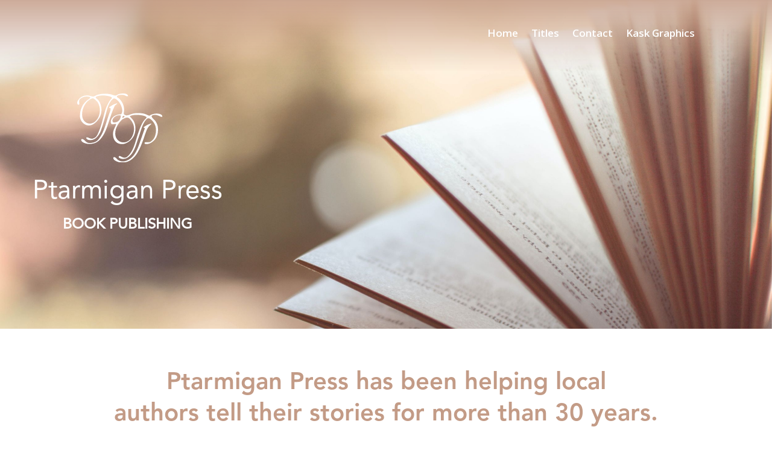

--- FILE ---
content_type: text/html; charset=utf-8
request_url: https://www.google.com/recaptcha/api2/anchor?ar=1&k=6Lc0NbIiAAAAAOs7XLG1mXc5HNPumx2ey2pfEm-O&co=aHR0cHM6Ly9wdGFybWlnYW5wcmVzcy5jb206NDQz&hl=en&v=PoyoqOPhxBO7pBk68S4YbpHZ&size=invisible&anchor-ms=20000&execute-ms=30000&cb=u1o6ycvk5ieu
body_size: 48557
content:
<!DOCTYPE HTML><html dir="ltr" lang="en"><head><meta http-equiv="Content-Type" content="text/html; charset=UTF-8">
<meta http-equiv="X-UA-Compatible" content="IE=edge">
<title>reCAPTCHA</title>
<style type="text/css">
/* cyrillic-ext */
@font-face {
  font-family: 'Roboto';
  font-style: normal;
  font-weight: 400;
  font-stretch: 100%;
  src: url(//fonts.gstatic.com/s/roboto/v48/KFO7CnqEu92Fr1ME7kSn66aGLdTylUAMa3GUBHMdazTgWw.woff2) format('woff2');
  unicode-range: U+0460-052F, U+1C80-1C8A, U+20B4, U+2DE0-2DFF, U+A640-A69F, U+FE2E-FE2F;
}
/* cyrillic */
@font-face {
  font-family: 'Roboto';
  font-style: normal;
  font-weight: 400;
  font-stretch: 100%;
  src: url(//fonts.gstatic.com/s/roboto/v48/KFO7CnqEu92Fr1ME7kSn66aGLdTylUAMa3iUBHMdazTgWw.woff2) format('woff2');
  unicode-range: U+0301, U+0400-045F, U+0490-0491, U+04B0-04B1, U+2116;
}
/* greek-ext */
@font-face {
  font-family: 'Roboto';
  font-style: normal;
  font-weight: 400;
  font-stretch: 100%;
  src: url(//fonts.gstatic.com/s/roboto/v48/KFO7CnqEu92Fr1ME7kSn66aGLdTylUAMa3CUBHMdazTgWw.woff2) format('woff2');
  unicode-range: U+1F00-1FFF;
}
/* greek */
@font-face {
  font-family: 'Roboto';
  font-style: normal;
  font-weight: 400;
  font-stretch: 100%;
  src: url(//fonts.gstatic.com/s/roboto/v48/KFO7CnqEu92Fr1ME7kSn66aGLdTylUAMa3-UBHMdazTgWw.woff2) format('woff2');
  unicode-range: U+0370-0377, U+037A-037F, U+0384-038A, U+038C, U+038E-03A1, U+03A3-03FF;
}
/* math */
@font-face {
  font-family: 'Roboto';
  font-style: normal;
  font-weight: 400;
  font-stretch: 100%;
  src: url(//fonts.gstatic.com/s/roboto/v48/KFO7CnqEu92Fr1ME7kSn66aGLdTylUAMawCUBHMdazTgWw.woff2) format('woff2');
  unicode-range: U+0302-0303, U+0305, U+0307-0308, U+0310, U+0312, U+0315, U+031A, U+0326-0327, U+032C, U+032F-0330, U+0332-0333, U+0338, U+033A, U+0346, U+034D, U+0391-03A1, U+03A3-03A9, U+03B1-03C9, U+03D1, U+03D5-03D6, U+03F0-03F1, U+03F4-03F5, U+2016-2017, U+2034-2038, U+203C, U+2040, U+2043, U+2047, U+2050, U+2057, U+205F, U+2070-2071, U+2074-208E, U+2090-209C, U+20D0-20DC, U+20E1, U+20E5-20EF, U+2100-2112, U+2114-2115, U+2117-2121, U+2123-214F, U+2190, U+2192, U+2194-21AE, U+21B0-21E5, U+21F1-21F2, U+21F4-2211, U+2213-2214, U+2216-22FF, U+2308-230B, U+2310, U+2319, U+231C-2321, U+2336-237A, U+237C, U+2395, U+239B-23B7, U+23D0, U+23DC-23E1, U+2474-2475, U+25AF, U+25B3, U+25B7, U+25BD, U+25C1, U+25CA, U+25CC, U+25FB, U+266D-266F, U+27C0-27FF, U+2900-2AFF, U+2B0E-2B11, U+2B30-2B4C, U+2BFE, U+3030, U+FF5B, U+FF5D, U+1D400-1D7FF, U+1EE00-1EEFF;
}
/* symbols */
@font-face {
  font-family: 'Roboto';
  font-style: normal;
  font-weight: 400;
  font-stretch: 100%;
  src: url(//fonts.gstatic.com/s/roboto/v48/KFO7CnqEu92Fr1ME7kSn66aGLdTylUAMaxKUBHMdazTgWw.woff2) format('woff2');
  unicode-range: U+0001-000C, U+000E-001F, U+007F-009F, U+20DD-20E0, U+20E2-20E4, U+2150-218F, U+2190, U+2192, U+2194-2199, U+21AF, U+21E6-21F0, U+21F3, U+2218-2219, U+2299, U+22C4-22C6, U+2300-243F, U+2440-244A, U+2460-24FF, U+25A0-27BF, U+2800-28FF, U+2921-2922, U+2981, U+29BF, U+29EB, U+2B00-2BFF, U+4DC0-4DFF, U+FFF9-FFFB, U+10140-1018E, U+10190-1019C, U+101A0, U+101D0-101FD, U+102E0-102FB, U+10E60-10E7E, U+1D2C0-1D2D3, U+1D2E0-1D37F, U+1F000-1F0FF, U+1F100-1F1AD, U+1F1E6-1F1FF, U+1F30D-1F30F, U+1F315, U+1F31C, U+1F31E, U+1F320-1F32C, U+1F336, U+1F378, U+1F37D, U+1F382, U+1F393-1F39F, U+1F3A7-1F3A8, U+1F3AC-1F3AF, U+1F3C2, U+1F3C4-1F3C6, U+1F3CA-1F3CE, U+1F3D4-1F3E0, U+1F3ED, U+1F3F1-1F3F3, U+1F3F5-1F3F7, U+1F408, U+1F415, U+1F41F, U+1F426, U+1F43F, U+1F441-1F442, U+1F444, U+1F446-1F449, U+1F44C-1F44E, U+1F453, U+1F46A, U+1F47D, U+1F4A3, U+1F4B0, U+1F4B3, U+1F4B9, U+1F4BB, U+1F4BF, U+1F4C8-1F4CB, U+1F4D6, U+1F4DA, U+1F4DF, U+1F4E3-1F4E6, U+1F4EA-1F4ED, U+1F4F7, U+1F4F9-1F4FB, U+1F4FD-1F4FE, U+1F503, U+1F507-1F50B, U+1F50D, U+1F512-1F513, U+1F53E-1F54A, U+1F54F-1F5FA, U+1F610, U+1F650-1F67F, U+1F687, U+1F68D, U+1F691, U+1F694, U+1F698, U+1F6AD, U+1F6B2, U+1F6B9-1F6BA, U+1F6BC, U+1F6C6-1F6CF, U+1F6D3-1F6D7, U+1F6E0-1F6EA, U+1F6F0-1F6F3, U+1F6F7-1F6FC, U+1F700-1F7FF, U+1F800-1F80B, U+1F810-1F847, U+1F850-1F859, U+1F860-1F887, U+1F890-1F8AD, U+1F8B0-1F8BB, U+1F8C0-1F8C1, U+1F900-1F90B, U+1F93B, U+1F946, U+1F984, U+1F996, U+1F9E9, U+1FA00-1FA6F, U+1FA70-1FA7C, U+1FA80-1FA89, U+1FA8F-1FAC6, U+1FACE-1FADC, U+1FADF-1FAE9, U+1FAF0-1FAF8, U+1FB00-1FBFF;
}
/* vietnamese */
@font-face {
  font-family: 'Roboto';
  font-style: normal;
  font-weight: 400;
  font-stretch: 100%;
  src: url(//fonts.gstatic.com/s/roboto/v48/KFO7CnqEu92Fr1ME7kSn66aGLdTylUAMa3OUBHMdazTgWw.woff2) format('woff2');
  unicode-range: U+0102-0103, U+0110-0111, U+0128-0129, U+0168-0169, U+01A0-01A1, U+01AF-01B0, U+0300-0301, U+0303-0304, U+0308-0309, U+0323, U+0329, U+1EA0-1EF9, U+20AB;
}
/* latin-ext */
@font-face {
  font-family: 'Roboto';
  font-style: normal;
  font-weight: 400;
  font-stretch: 100%;
  src: url(//fonts.gstatic.com/s/roboto/v48/KFO7CnqEu92Fr1ME7kSn66aGLdTylUAMa3KUBHMdazTgWw.woff2) format('woff2');
  unicode-range: U+0100-02BA, U+02BD-02C5, U+02C7-02CC, U+02CE-02D7, U+02DD-02FF, U+0304, U+0308, U+0329, U+1D00-1DBF, U+1E00-1E9F, U+1EF2-1EFF, U+2020, U+20A0-20AB, U+20AD-20C0, U+2113, U+2C60-2C7F, U+A720-A7FF;
}
/* latin */
@font-face {
  font-family: 'Roboto';
  font-style: normal;
  font-weight: 400;
  font-stretch: 100%;
  src: url(//fonts.gstatic.com/s/roboto/v48/KFO7CnqEu92Fr1ME7kSn66aGLdTylUAMa3yUBHMdazQ.woff2) format('woff2');
  unicode-range: U+0000-00FF, U+0131, U+0152-0153, U+02BB-02BC, U+02C6, U+02DA, U+02DC, U+0304, U+0308, U+0329, U+2000-206F, U+20AC, U+2122, U+2191, U+2193, U+2212, U+2215, U+FEFF, U+FFFD;
}
/* cyrillic-ext */
@font-face {
  font-family: 'Roboto';
  font-style: normal;
  font-weight: 500;
  font-stretch: 100%;
  src: url(//fonts.gstatic.com/s/roboto/v48/KFO7CnqEu92Fr1ME7kSn66aGLdTylUAMa3GUBHMdazTgWw.woff2) format('woff2');
  unicode-range: U+0460-052F, U+1C80-1C8A, U+20B4, U+2DE0-2DFF, U+A640-A69F, U+FE2E-FE2F;
}
/* cyrillic */
@font-face {
  font-family: 'Roboto';
  font-style: normal;
  font-weight: 500;
  font-stretch: 100%;
  src: url(//fonts.gstatic.com/s/roboto/v48/KFO7CnqEu92Fr1ME7kSn66aGLdTylUAMa3iUBHMdazTgWw.woff2) format('woff2');
  unicode-range: U+0301, U+0400-045F, U+0490-0491, U+04B0-04B1, U+2116;
}
/* greek-ext */
@font-face {
  font-family: 'Roboto';
  font-style: normal;
  font-weight: 500;
  font-stretch: 100%;
  src: url(//fonts.gstatic.com/s/roboto/v48/KFO7CnqEu92Fr1ME7kSn66aGLdTylUAMa3CUBHMdazTgWw.woff2) format('woff2');
  unicode-range: U+1F00-1FFF;
}
/* greek */
@font-face {
  font-family: 'Roboto';
  font-style: normal;
  font-weight: 500;
  font-stretch: 100%;
  src: url(//fonts.gstatic.com/s/roboto/v48/KFO7CnqEu92Fr1ME7kSn66aGLdTylUAMa3-UBHMdazTgWw.woff2) format('woff2');
  unicode-range: U+0370-0377, U+037A-037F, U+0384-038A, U+038C, U+038E-03A1, U+03A3-03FF;
}
/* math */
@font-face {
  font-family: 'Roboto';
  font-style: normal;
  font-weight: 500;
  font-stretch: 100%;
  src: url(//fonts.gstatic.com/s/roboto/v48/KFO7CnqEu92Fr1ME7kSn66aGLdTylUAMawCUBHMdazTgWw.woff2) format('woff2');
  unicode-range: U+0302-0303, U+0305, U+0307-0308, U+0310, U+0312, U+0315, U+031A, U+0326-0327, U+032C, U+032F-0330, U+0332-0333, U+0338, U+033A, U+0346, U+034D, U+0391-03A1, U+03A3-03A9, U+03B1-03C9, U+03D1, U+03D5-03D6, U+03F0-03F1, U+03F4-03F5, U+2016-2017, U+2034-2038, U+203C, U+2040, U+2043, U+2047, U+2050, U+2057, U+205F, U+2070-2071, U+2074-208E, U+2090-209C, U+20D0-20DC, U+20E1, U+20E5-20EF, U+2100-2112, U+2114-2115, U+2117-2121, U+2123-214F, U+2190, U+2192, U+2194-21AE, U+21B0-21E5, U+21F1-21F2, U+21F4-2211, U+2213-2214, U+2216-22FF, U+2308-230B, U+2310, U+2319, U+231C-2321, U+2336-237A, U+237C, U+2395, U+239B-23B7, U+23D0, U+23DC-23E1, U+2474-2475, U+25AF, U+25B3, U+25B7, U+25BD, U+25C1, U+25CA, U+25CC, U+25FB, U+266D-266F, U+27C0-27FF, U+2900-2AFF, U+2B0E-2B11, U+2B30-2B4C, U+2BFE, U+3030, U+FF5B, U+FF5D, U+1D400-1D7FF, U+1EE00-1EEFF;
}
/* symbols */
@font-face {
  font-family: 'Roboto';
  font-style: normal;
  font-weight: 500;
  font-stretch: 100%;
  src: url(//fonts.gstatic.com/s/roboto/v48/KFO7CnqEu92Fr1ME7kSn66aGLdTylUAMaxKUBHMdazTgWw.woff2) format('woff2');
  unicode-range: U+0001-000C, U+000E-001F, U+007F-009F, U+20DD-20E0, U+20E2-20E4, U+2150-218F, U+2190, U+2192, U+2194-2199, U+21AF, U+21E6-21F0, U+21F3, U+2218-2219, U+2299, U+22C4-22C6, U+2300-243F, U+2440-244A, U+2460-24FF, U+25A0-27BF, U+2800-28FF, U+2921-2922, U+2981, U+29BF, U+29EB, U+2B00-2BFF, U+4DC0-4DFF, U+FFF9-FFFB, U+10140-1018E, U+10190-1019C, U+101A0, U+101D0-101FD, U+102E0-102FB, U+10E60-10E7E, U+1D2C0-1D2D3, U+1D2E0-1D37F, U+1F000-1F0FF, U+1F100-1F1AD, U+1F1E6-1F1FF, U+1F30D-1F30F, U+1F315, U+1F31C, U+1F31E, U+1F320-1F32C, U+1F336, U+1F378, U+1F37D, U+1F382, U+1F393-1F39F, U+1F3A7-1F3A8, U+1F3AC-1F3AF, U+1F3C2, U+1F3C4-1F3C6, U+1F3CA-1F3CE, U+1F3D4-1F3E0, U+1F3ED, U+1F3F1-1F3F3, U+1F3F5-1F3F7, U+1F408, U+1F415, U+1F41F, U+1F426, U+1F43F, U+1F441-1F442, U+1F444, U+1F446-1F449, U+1F44C-1F44E, U+1F453, U+1F46A, U+1F47D, U+1F4A3, U+1F4B0, U+1F4B3, U+1F4B9, U+1F4BB, U+1F4BF, U+1F4C8-1F4CB, U+1F4D6, U+1F4DA, U+1F4DF, U+1F4E3-1F4E6, U+1F4EA-1F4ED, U+1F4F7, U+1F4F9-1F4FB, U+1F4FD-1F4FE, U+1F503, U+1F507-1F50B, U+1F50D, U+1F512-1F513, U+1F53E-1F54A, U+1F54F-1F5FA, U+1F610, U+1F650-1F67F, U+1F687, U+1F68D, U+1F691, U+1F694, U+1F698, U+1F6AD, U+1F6B2, U+1F6B9-1F6BA, U+1F6BC, U+1F6C6-1F6CF, U+1F6D3-1F6D7, U+1F6E0-1F6EA, U+1F6F0-1F6F3, U+1F6F7-1F6FC, U+1F700-1F7FF, U+1F800-1F80B, U+1F810-1F847, U+1F850-1F859, U+1F860-1F887, U+1F890-1F8AD, U+1F8B0-1F8BB, U+1F8C0-1F8C1, U+1F900-1F90B, U+1F93B, U+1F946, U+1F984, U+1F996, U+1F9E9, U+1FA00-1FA6F, U+1FA70-1FA7C, U+1FA80-1FA89, U+1FA8F-1FAC6, U+1FACE-1FADC, U+1FADF-1FAE9, U+1FAF0-1FAF8, U+1FB00-1FBFF;
}
/* vietnamese */
@font-face {
  font-family: 'Roboto';
  font-style: normal;
  font-weight: 500;
  font-stretch: 100%;
  src: url(//fonts.gstatic.com/s/roboto/v48/KFO7CnqEu92Fr1ME7kSn66aGLdTylUAMa3OUBHMdazTgWw.woff2) format('woff2');
  unicode-range: U+0102-0103, U+0110-0111, U+0128-0129, U+0168-0169, U+01A0-01A1, U+01AF-01B0, U+0300-0301, U+0303-0304, U+0308-0309, U+0323, U+0329, U+1EA0-1EF9, U+20AB;
}
/* latin-ext */
@font-face {
  font-family: 'Roboto';
  font-style: normal;
  font-weight: 500;
  font-stretch: 100%;
  src: url(//fonts.gstatic.com/s/roboto/v48/KFO7CnqEu92Fr1ME7kSn66aGLdTylUAMa3KUBHMdazTgWw.woff2) format('woff2');
  unicode-range: U+0100-02BA, U+02BD-02C5, U+02C7-02CC, U+02CE-02D7, U+02DD-02FF, U+0304, U+0308, U+0329, U+1D00-1DBF, U+1E00-1E9F, U+1EF2-1EFF, U+2020, U+20A0-20AB, U+20AD-20C0, U+2113, U+2C60-2C7F, U+A720-A7FF;
}
/* latin */
@font-face {
  font-family: 'Roboto';
  font-style: normal;
  font-weight: 500;
  font-stretch: 100%;
  src: url(//fonts.gstatic.com/s/roboto/v48/KFO7CnqEu92Fr1ME7kSn66aGLdTylUAMa3yUBHMdazQ.woff2) format('woff2');
  unicode-range: U+0000-00FF, U+0131, U+0152-0153, U+02BB-02BC, U+02C6, U+02DA, U+02DC, U+0304, U+0308, U+0329, U+2000-206F, U+20AC, U+2122, U+2191, U+2193, U+2212, U+2215, U+FEFF, U+FFFD;
}
/* cyrillic-ext */
@font-face {
  font-family: 'Roboto';
  font-style: normal;
  font-weight: 900;
  font-stretch: 100%;
  src: url(//fonts.gstatic.com/s/roboto/v48/KFO7CnqEu92Fr1ME7kSn66aGLdTylUAMa3GUBHMdazTgWw.woff2) format('woff2');
  unicode-range: U+0460-052F, U+1C80-1C8A, U+20B4, U+2DE0-2DFF, U+A640-A69F, U+FE2E-FE2F;
}
/* cyrillic */
@font-face {
  font-family: 'Roboto';
  font-style: normal;
  font-weight: 900;
  font-stretch: 100%;
  src: url(//fonts.gstatic.com/s/roboto/v48/KFO7CnqEu92Fr1ME7kSn66aGLdTylUAMa3iUBHMdazTgWw.woff2) format('woff2');
  unicode-range: U+0301, U+0400-045F, U+0490-0491, U+04B0-04B1, U+2116;
}
/* greek-ext */
@font-face {
  font-family: 'Roboto';
  font-style: normal;
  font-weight: 900;
  font-stretch: 100%;
  src: url(//fonts.gstatic.com/s/roboto/v48/KFO7CnqEu92Fr1ME7kSn66aGLdTylUAMa3CUBHMdazTgWw.woff2) format('woff2');
  unicode-range: U+1F00-1FFF;
}
/* greek */
@font-face {
  font-family: 'Roboto';
  font-style: normal;
  font-weight: 900;
  font-stretch: 100%;
  src: url(//fonts.gstatic.com/s/roboto/v48/KFO7CnqEu92Fr1ME7kSn66aGLdTylUAMa3-UBHMdazTgWw.woff2) format('woff2');
  unicode-range: U+0370-0377, U+037A-037F, U+0384-038A, U+038C, U+038E-03A1, U+03A3-03FF;
}
/* math */
@font-face {
  font-family: 'Roboto';
  font-style: normal;
  font-weight: 900;
  font-stretch: 100%;
  src: url(//fonts.gstatic.com/s/roboto/v48/KFO7CnqEu92Fr1ME7kSn66aGLdTylUAMawCUBHMdazTgWw.woff2) format('woff2');
  unicode-range: U+0302-0303, U+0305, U+0307-0308, U+0310, U+0312, U+0315, U+031A, U+0326-0327, U+032C, U+032F-0330, U+0332-0333, U+0338, U+033A, U+0346, U+034D, U+0391-03A1, U+03A3-03A9, U+03B1-03C9, U+03D1, U+03D5-03D6, U+03F0-03F1, U+03F4-03F5, U+2016-2017, U+2034-2038, U+203C, U+2040, U+2043, U+2047, U+2050, U+2057, U+205F, U+2070-2071, U+2074-208E, U+2090-209C, U+20D0-20DC, U+20E1, U+20E5-20EF, U+2100-2112, U+2114-2115, U+2117-2121, U+2123-214F, U+2190, U+2192, U+2194-21AE, U+21B0-21E5, U+21F1-21F2, U+21F4-2211, U+2213-2214, U+2216-22FF, U+2308-230B, U+2310, U+2319, U+231C-2321, U+2336-237A, U+237C, U+2395, U+239B-23B7, U+23D0, U+23DC-23E1, U+2474-2475, U+25AF, U+25B3, U+25B7, U+25BD, U+25C1, U+25CA, U+25CC, U+25FB, U+266D-266F, U+27C0-27FF, U+2900-2AFF, U+2B0E-2B11, U+2B30-2B4C, U+2BFE, U+3030, U+FF5B, U+FF5D, U+1D400-1D7FF, U+1EE00-1EEFF;
}
/* symbols */
@font-face {
  font-family: 'Roboto';
  font-style: normal;
  font-weight: 900;
  font-stretch: 100%;
  src: url(//fonts.gstatic.com/s/roboto/v48/KFO7CnqEu92Fr1ME7kSn66aGLdTylUAMaxKUBHMdazTgWw.woff2) format('woff2');
  unicode-range: U+0001-000C, U+000E-001F, U+007F-009F, U+20DD-20E0, U+20E2-20E4, U+2150-218F, U+2190, U+2192, U+2194-2199, U+21AF, U+21E6-21F0, U+21F3, U+2218-2219, U+2299, U+22C4-22C6, U+2300-243F, U+2440-244A, U+2460-24FF, U+25A0-27BF, U+2800-28FF, U+2921-2922, U+2981, U+29BF, U+29EB, U+2B00-2BFF, U+4DC0-4DFF, U+FFF9-FFFB, U+10140-1018E, U+10190-1019C, U+101A0, U+101D0-101FD, U+102E0-102FB, U+10E60-10E7E, U+1D2C0-1D2D3, U+1D2E0-1D37F, U+1F000-1F0FF, U+1F100-1F1AD, U+1F1E6-1F1FF, U+1F30D-1F30F, U+1F315, U+1F31C, U+1F31E, U+1F320-1F32C, U+1F336, U+1F378, U+1F37D, U+1F382, U+1F393-1F39F, U+1F3A7-1F3A8, U+1F3AC-1F3AF, U+1F3C2, U+1F3C4-1F3C6, U+1F3CA-1F3CE, U+1F3D4-1F3E0, U+1F3ED, U+1F3F1-1F3F3, U+1F3F5-1F3F7, U+1F408, U+1F415, U+1F41F, U+1F426, U+1F43F, U+1F441-1F442, U+1F444, U+1F446-1F449, U+1F44C-1F44E, U+1F453, U+1F46A, U+1F47D, U+1F4A3, U+1F4B0, U+1F4B3, U+1F4B9, U+1F4BB, U+1F4BF, U+1F4C8-1F4CB, U+1F4D6, U+1F4DA, U+1F4DF, U+1F4E3-1F4E6, U+1F4EA-1F4ED, U+1F4F7, U+1F4F9-1F4FB, U+1F4FD-1F4FE, U+1F503, U+1F507-1F50B, U+1F50D, U+1F512-1F513, U+1F53E-1F54A, U+1F54F-1F5FA, U+1F610, U+1F650-1F67F, U+1F687, U+1F68D, U+1F691, U+1F694, U+1F698, U+1F6AD, U+1F6B2, U+1F6B9-1F6BA, U+1F6BC, U+1F6C6-1F6CF, U+1F6D3-1F6D7, U+1F6E0-1F6EA, U+1F6F0-1F6F3, U+1F6F7-1F6FC, U+1F700-1F7FF, U+1F800-1F80B, U+1F810-1F847, U+1F850-1F859, U+1F860-1F887, U+1F890-1F8AD, U+1F8B0-1F8BB, U+1F8C0-1F8C1, U+1F900-1F90B, U+1F93B, U+1F946, U+1F984, U+1F996, U+1F9E9, U+1FA00-1FA6F, U+1FA70-1FA7C, U+1FA80-1FA89, U+1FA8F-1FAC6, U+1FACE-1FADC, U+1FADF-1FAE9, U+1FAF0-1FAF8, U+1FB00-1FBFF;
}
/* vietnamese */
@font-face {
  font-family: 'Roboto';
  font-style: normal;
  font-weight: 900;
  font-stretch: 100%;
  src: url(//fonts.gstatic.com/s/roboto/v48/KFO7CnqEu92Fr1ME7kSn66aGLdTylUAMa3OUBHMdazTgWw.woff2) format('woff2');
  unicode-range: U+0102-0103, U+0110-0111, U+0128-0129, U+0168-0169, U+01A0-01A1, U+01AF-01B0, U+0300-0301, U+0303-0304, U+0308-0309, U+0323, U+0329, U+1EA0-1EF9, U+20AB;
}
/* latin-ext */
@font-face {
  font-family: 'Roboto';
  font-style: normal;
  font-weight: 900;
  font-stretch: 100%;
  src: url(//fonts.gstatic.com/s/roboto/v48/KFO7CnqEu92Fr1ME7kSn66aGLdTylUAMa3KUBHMdazTgWw.woff2) format('woff2');
  unicode-range: U+0100-02BA, U+02BD-02C5, U+02C7-02CC, U+02CE-02D7, U+02DD-02FF, U+0304, U+0308, U+0329, U+1D00-1DBF, U+1E00-1E9F, U+1EF2-1EFF, U+2020, U+20A0-20AB, U+20AD-20C0, U+2113, U+2C60-2C7F, U+A720-A7FF;
}
/* latin */
@font-face {
  font-family: 'Roboto';
  font-style: normal;
  font-weight: 900;
  font-stretch: 100%;
  src: url(//fonts.gstatic.com/s/roboto/v48/KFO7CnqEu92Fr1ME7kSn66aGLdTylUAMa3yUBHMdazQ.woff2) format('woff2');
  unicode-range: U+0000-00FF, U+0131, U+0152-0153, U+02BB-02BC, U+02C6, U+02DA, U+02DC, U+0304, U+0308, U+0329, U+2000-206F, U+20AC, U+2122, U+2191, U+2193, U+2212, U+2215, U+FEFF, U+FFFD;
}

</style>
<link rel="stylesheet" type="text/css" href="https://www.gstatic.com/recaptcha/releases/PoyoqOPhxBO7pBk68S4YbpHZ/styles__ltr.css">
<script nonce="9rVAsynFQgjcC--iMnkPoA" type="text/javascript">window['__recaptcha_api'] = 'https://www.google.com/recaptcha/api2/';</script>
<script type="text/javascript" src="https://www.gstatic.com/recaptcha/releases/PoyoqOPhxBO7pBk68S4YbpHZ/recaptcha__en.js" nonce="9rVAsynFQgjcC--iMnkPoA">
      
    </script></head>
<body><div id="rc-anchor-alert" class="rc-anchor-alert"></div>
<input type="hidden" id="recaptcha-token" value="[base64]">
<script type="text/javascript" nonce="9rVAsynFQgjcC--iMnkPoA">
      recaptcha.anchor.Main.init("[\x22ainput\x22,[\x22bgdata\x22,\x22\x22,\[base64]/[base64]/[base64]/[base64]/cjw8ejpyPj4+eil9Y2F0Y2gobCl7dGhyb3cgbDt9fSxIPWZ1bmN0aW9uKHcsdCx6KXtpZih3PT0xOTR8fHc9PTIwOCl0LnZbd10/dC52W3ddLmNvbmNhdCh6KTp0LnZbd109b2Yoeix0KTtlbHNle2lmKHQuYkImJnchPTMxNylyZXR1cm47dz09NjZ8fHc9PTEyMnx8dz09NDcwfHx3PT00NHx8dz09NDE2fHx3PT0zOTd8fHc9PTQyMXx8dz09Njh8fHc9PTcwfHx3PT0xODQ/[base64]/[base64]/[base64]/bmV3IGRbVl0oSlswXSk6cD09Mj9uZXcgZFtWXShKWzBdLEpbMV0pOnA9PTM/bmV3IGRbVl0oSlswXSxKWzFdLEpbMl0pOnA9PTQ/[base64]/[base64]/[base64]/[base64]\x22,\[base64]\\u003d\\u003d\x22,\x22wosEOzE0wrkOIMKWw5rCv2XDhHPCrBXCjcOaw6d1wrfDnsKnwr/[base64]/Dl8OlRcOFCcKsc8KqVsOgwrYKZ8ONNkMgdMK6w5PCvsOzwoTCi8KAw5PCu8OOB0lCGFHChcOLLXBHUjYkVRVMw4jCosKvHxTCu8OjM3fClGFwwo0Qw4nCgcKlw7dkB8O/wrMHTATCmcOzw5lBLSvDkWR9w4vCucOtw6fCgiXDiXXDo8KzwokUw48ffBYVw7rCoAfClMKdwrhCw4TCg8OoSMORwo9SwqxywpDDr3/DoMOhKHTDtsOQw5LDmcOwT8K2w6lRwrQeYXk9LRtaN33DhUtXwpMuw6PDtMK4w4/DocO1M8OgwoocdMKuY8K4w5zCkGE/JxTCqEDDgEzDrMKFw4nDjsOdwpdjw4YuawTDvCzCgkvCkBjDscOfw5VLOMKowoNsd8KROMONFMOBw5HCscKEw59fwoxzw4bDiw4xw5QvwpHDtzNwS8O9esORw7LDucOaVhADwrfDiDt3Zx17PTHDv8K/bMK6bCIaRMOnecKrwrDDhcOWw5jDgsK/[base64]/w78tw5jCixzDsCDDlsOiw5vCvQvCmsOAwp3DvWHDusONwq/CnsK5wofDq1MKXsOKw4onw6vCpMOMeHvCssODXlTDrg/[base64]/[base64]/wodXamdpbsKmwp8SBS7CssOEwq4pw43DocK8PycAw7JYwrPDj8KkRl1xXsKxEnc/[base64]/[base64]/XCDDscOeMRNVwpdYLcOWasOfB8OUEMKowojDnAh4woZRw40Swq0Qw6XCi8KgwoTDunzDukPDjl5oa8OnVsO4woI+woHDmwrCp8OvdsOWwpsJd3Nnw4Etwpd4McOqw79oIwEswqbCmFgvFsOyX3/[base64]/DpTxdw7x5KQHDpmNpdsOswpbDkkByw6MpBV3CpsKLS05GQWsAw53CmsOuBU7Dug9EwrI/w6LCssODWcKKC8Kbw7xkw45OLcKZwoXCs8K7aSHCjFDCtiIpwrHDhwdXFcKJdSxMDkZlwq3CgMKBG0B5XCjCisKlw5Rjw47CpsONQ8OKWsKEw6DCiwxlM1rCvSo2wogJw7DDqMOtcCp3wpXCnWk2wrvCt8OsK8K2e8OaWVkuwq/Dj2nDj3fCkCJ4AsKkwrNdcQ9Iwpd0e3XCuwUwL8KJwrPCkAdlw6fChiTCicOpw6rDhGbDg8KTZMOXw4zChDTDgMO2wq7CkGTCmQRawrYZwr4QMnfCp8Okw4vDlsOGfMO3LifCs8OsRzFpw5wme2jCjS/CsgoxNMOlMELDiVDCosKswrXCtsKaM0Jiwq/DlsKEwpNKw7tsw6zCtzPCoMO7w6Jfw6dbw45Bwp5IHsK7SUXDvcOawo7DlcOafsKhw7rDukkuIsO+N1/[base64]/w6XCplokwq7CmjshEEDDqm/DhkvDp8O7VgvDlcOIOVUBwqfCpsKvwpcxa8KLw78mw6ECwrpqSSd3MMO2wrhPw5/Cj13Do8KPHADCvzvDvsKwwodXQRNwPSLCkMO9GcKTfcK2WcOow4kcw7/[base64]/wpJlNsKAwpfDi8Oxw4low4zCngISCxTCtsO+w7NRSMO/w4bDscKlw4nCsgwcwqdgfAsrHHQKwpxvwplzw7FLOMKtIcObw6PDp3VECcONw63DucOSFH1Nw6/Cl1TDrkvDgFvCm8OMZExtC8OeVsOLw6dHwrjCqWjCjcK3w5LClsKMw5sWbjcZacOvBSXCg8OWcj0Zw4ZBw7HDqMOaw7/DpMOgwr7CuhFZw6zCucKbwrxHwrjDjiRRwqbDgMKFw75cwokyEcKSO8Ouw4DDkmZUGTc9wr7Dp8K1woXClH7DpkvDnw/Csl3CqzLDnHEowr8JRQXDr8Obw7LClsKLw4Z5QA3DjsKcw7PDsRpIHsKzwp7Cpz5nw6V9MVM2wqB+J2nDj0Qyw64vM1N4wqPCnFsrwq9tOMKZTjDDvlbCtMOVw5jDtsKPasKywog1wrjCvcKMwpdrC8O2wrLCrMOHAcK+VzbDvMOtLSXDt0Y8McKgwr/[base64]/Cg37DihvDqcKrwq/Cm8OJdsKnX2XDsVZMw6hDdcKiw44fw69JJsKGBRDDncKCZsKKw4fDmMO9blkhVcOiw67DhDB6wqPDkRvCt8OLPMObSQLDhBvCpxTCncO6EFDDgyIRwq5RL0oJJcO3w4NGCcK4wrvClD3Ck2/DkcO6w6LDnhdvw43DiS5SG8O7wrjDhB3CjSVxw6TCt30Iwq/[base64]/[base64]/Ct2/DnMObI0HDiD0vIArClAwSwo3DhMKzXA/[base64]/ATJ7QjQcFQ3CskrDi3LDqQQDwp1Qw69vZcOwD1A4IcKww7HCq8O7w7rCm0Fdw7w1XcKJUsOiUX/Crwtsw5B6cF/DqgXDgMOtw4LDngkqaRbChxZmfsOLw69GMCF/RGJKUEJHLCrCiXXCjMOzMTLDizzDsBTCqyXDuxHDgArChAfDhcOiLMK4BhjDmsOYHk0BIUdEJQbDhmUPGVBMYcKPworDqsOfR8KTe8OeLsOUWwwUIixZwo7DhMKzBFF0wo/DgFvCpsO4w7zDtkHCnU0aw4oZwpkkMsKcwp/DmXchwrfDnn/CvMKhKMO3w7IiGsK3WAZgEcKGw4ZtwrTCgzPChsOSwpnDrcOCwqk7w6nDj1fCtMKUNMKrw6zCr8OPwprDqE/Cpl1BUQvCrA0Gw4MOw5nCiwjDisO7w77CsiBFF8Kjw4/Dl8KIIcO8wqo3w4nCqMOLw7zDtcKHwprDsMOEbygcRyNdw75vNcK7JcKRWQx5XiBKw4/[base64]/wqh3w5bCnMO6L1pdwpPCgAs4w5fDollwwq0IwqJddlPDscOPw7zDtsK9UjPCvwbCksOOM8OQwq44Q0HDvgzCvlQMGcODw4VMesKKMxvCvl/DkRlIw5FhFAjDlsKJwp4uw6HDrWfDkEpuNgBPFcOtQHcbw6liF8ODw4d+w4JyVgkOw4kPw5vDn8OFMsOZw5rCnSrDj1wxRVnCssKxDy1hw7vDqyXChsKPwrJSexPDi8OaCk/CicKnMHopUsK3UcO2wrNDe23Ct8OPw5rDh3XCi8OxZMObYcKHdsKnIggiDsKQwpPDsUoLwpgvB0rDnUvDtTzCgMORFDIww6jDp8OkwojChMOIwromwrIbw5svw75twrw2wqzDkMOPw4FPwpsxMjrDiMKxw6Q8w7Blw4F/YsOLEcKswrvCn8Opw4hlcW3Dh8OYw6fCi0HCicK/[base64]/RsOMwqcuc3HDmTIVwrhPwo9nCVskwrrDksKIBSzChS/CksKcW8K5PsKjBSN7XsKkw5bCv8KHwplCFcKGw6thFDE7WgjDj8OPwoI9wrQ/CMK6wrdGUgMHFx/[base64]/Cl8KiPsKAJsOAdSJkwq5ye8K2E303wojDtCTDmHNLwo1iHhDDl8KfO01HLB3DhcOUwrcAK8OMw7PCl8OQw57DoxUff03ClcO/w6HDl2d8wobCpMOww4cZwovDi8OiwrDDssOvFhIww6XDhQLDvA9hwqPCpcK4w5UpAsKfwpRwBcKNw7AZdMK1w6PCm8KSL8KnAMKQw6HDnnTDvcKOwqkxd8O2HMKJUMO6w7vCosOVH8OMbAvDhCNmw5xRw7/DqsOVBsOmEsOFE8OSVVtCXwHCmRrCh8K9JSFFw7Mjw4DCkxB7HiTCizZAU8OuNsOww7fDocOIwpPCqznCsnTDkQ5Nw4bCs3fCk8O+woXDkCvDg8K4wr9ywqJywqciw5QwEQfCiAHDtlMuwoLDmDxbWMOxwqMTw41hKsK9wr/CisKTAsOuwobCoxPDiSHDmHPChcKNKzp9w7phdyEbwpDDhC89PQXCmcK1MMKIImrDu8OUU8O1WcK5Q0LDszvCvsOlOVQvQMOPY8KZwpXDh2DDuzQOwpnDkcO/X8OPw4zCjXPDocOLw4PDjMKjO8OYwofDlDZrw4ZHA8KjwpDDh1MoTU3DmQ8Sw5nDncKtWsK7wo/DuMKUDcKSw4JdasOhYMKWN8KXLkw5w4pswrFQw5dLwp3DszdXwowXEj3CjANgwpvDlsKVSjIfWCJSXTjCl8O4wqPDmG0rw4NvTDFzDCNkw6wkCG80Lx4SAnzCoghvw4/DqCDCi8K9w7LCslxofU0awq7Cm3DCmsKswrVmw6QawqbDtMKOwod6C1zCmcK/wpUAwpR1woTCgsKYw4rDjGRKdA0qw7xdSlwUchbDj8KXwp1NTXBofUYhwr/CmhTDqGPDvW7CpSLDtcKKQSs4wpHDpAZ4w47ClcOFFy7DhMOSU8K6woJwG8Khw6tUBUTDr2rDtnvDi1tfwqh/w7k9AcKhw7sKwqh0BCByw5fCgwzDhGARw6xReTfDh8OPZysgwqM/RMKKFsOuwp7Dv8OJeVpAwr80wosdI8O4w6QIPsKUw61rScK5w45fScOOw58uHcKJVMORPsO7SMOYb8OfYjTCqsKqwrxDwoXDqWDCgW/Cn8O/[base64]/[base64]/DvcK3EBPCrcOWfsOPT1bDmsKsw6TCj3k2NsOmw6LDsAYrw7t3wr/DkCMQw6gQdARYcsOtwpNyw5Icw5Y7K3t5w70WwrhATCIQdsOpw4zDsHhBw6FqTwseTlPDrMKVw4F/ScO/J8OSAcOFK8KWwo/CkwgHworCrMK/EsOAw7ZFJ8OuVzdeD2tmwo5twrFKFsK4LwPDn18ANsK8w6zDj8KJw7N8CgjDnsKsRVBAdMKuwpDCrcO0w5/DmMKWw5bDpMKbwqXDhmNlR8Oqwo4lZX8Qw5zDnxDDg8O0w5fDucOjccOKwqbDrsKAwoDCkl1jwo01UsOWwqlkw7IZw6fDrcK7NhTCjVnClSQLwpIvSMKUwrXDpcK/YsK7w4jCkcKFwqxcECvCksKKwpXCscO2UFjDpgBKwq/[base64]/[base64]/eUbCosOrcsKjw4gvFMOawo9kwppOwoxceMKXwobChcOwwrQjDcKTbsOQUAnDu8KPwqbDsMK/woPCiVxNX8K9wpbDslEow5TDrcOhCsOiwqLCtMOyT3pJw7jCpwUjwp7Ck8KuI385QcOdd2PDoMKaw4jCjzF8b8OJP3zDisOgUQd/HcOwZ2sQw7TCp2NSw5BHE1vDrcKYwpDDocOrw5rDscOAWMO3w4/Dq8KwdsOMwqLDj8OEw6PCsn08aMKbwpXDlcOawpp/Tjhad8O7w7rDsl5fw5l5w6LDmFZiw6fDs1rCmcK5w5fDrcOCw5jCucKBYcO1D8KCcsOnw7p8wrlvw4h0w5/Cm8O7w6czZ8KOb3PDrQ7CgUbDhMOGwrTDum7CkMOyKD4vfA/ChR3DtMOtPcOhSVzCq8KeCC8wTMKNKGjCusKWbcOTwq95PD8Zw5vCssKnwpfCpBZswpfDqMKWLsKkJMOjfjLDuGNhVyXDh0jDvy7DshY+woZDBMOLw7h6AcORbMKtJsO9wrtReDTDicKew6h4F8OAwoxuwrjCkDJbw7rDjTZEf1IdITjCk8K1w4l/wqHCrMOxw7Njw4vDgmkpw5UsFcKhe8KraMOfwqDClsK6VxLDkFg/wqQdwpwIwoYyw49xJcOhw6zDlQooI8KwH2rDhcOTLFvCqRhDW2HDrjbDukfDt8OBw59JwoJtHSrDnAAQwoLCoMKWw7Jqf8KRZBHDozXDuMO/[base64]/DqV/DuW4SMz9/RzLDgMOew58JKcOOw5tkwqolw5sgSMK3w7bCh8OqbTIoIcOlwrxkw7/CtAx5NsOsZGHCrsO5MsOxScOWw4kTw5VMQ8OCDMKEFsOtw6/Dq8Kqw6/CrsK7JxHCosOwwp9kw6LDp1Z7wp1JwrvCpzUEwo/CgUZdwp7DlcK1EQ10CMKOw4BWGWvCtVnDsMKPwpMtwrfCgwTDn8K3w5NUJANWw4Agw5/ChMKuAMK9wovDpMOiw7I6w5zChMKHwpw8EsKOwosjw7bCjwwpEl0hw4jDiHB5wq3ChcKDcsKUwpZ+McKJacK/wpZSwp7DnsOjw7HDjRbDthTDjjnDkgnCgMO8VkzCr8Kew6dwa33DrR3CpGDDphnDg14FwonCnsKdCV4Uwq0Hw5TCi8OjwpM/ScKNfsKDw5o0wqpUf8Ojw47CvsO0w4RDWsO5ZzvCpnXDp8OAQF7CuGhEHcO/w5kCw5jCpsKQICHChAclfsKmdMK9SSc8w7tpMMO+JsOWZ8OnwrhvwohJRMKTw6BXP1lswrcoRcKEwphgw5xBw5jDsUhEC8OvwpMgw5FMw7rCtsOmw5HCgMO8d8OEbB8PwrBQQcO8w7/CjwLCvcOywpjCncKnUwnDhhzDucKKasOPHlg/Nh8Ow7bCmcKKw44Hwq45w5Now48xKhoDRzQdwq7DuG14JsODwpjCisKAITvDhcKke3IKwpsaNMOpwqHCksO2w4B5XEY/w4ouc8KVFWjDm8KHwqsDw6jDvsOXWMK0LsOpRsOoIMKIw6zDu8O0wqPDgTXCncOlSMOvwp4KH23DnznClMOgw4jCmcKBwpjCqVfCg8OIwo0CYMKbWcK+fXstw7N4woo1UyURJsOzAjLDtTTDscOHbh3CkW/Do2UEIMONwo3CgsO/w6xGw7kdw75vUcKqesKuTMK8wq0Rf8K7wrY6MkPCucKHc8KzwoXCusOFPsKufzzDqHRSw5tIcR3ChWgTfsKAwq/DjUjDvhctBMOZVjfCkgfCksOUOsKjw7XDvmVwPcOqOcKgwrsdwpnDp3DDjzARw5bDlsKaeMOeGsOcw7Zlw49KdsKEKAk9wpUbUwHCgsKSw5hSE8Odwo3DmwRgL8Oqwr/DmMOhw77DonBEV8KpJcKtwocFD2U7w50XwrrDqcKkwpAuSWfCqVrDjcKLw7cxw6lEwqvCoH1dAcOOPxMywprCkmTDs8O/wrZEwqPCqMO0AmRfZMOaw53DuMK2H8OUw7F9w7Umw5daa8OAw4TCqMOqw6fDhsOGwpwoMsOPMFvCmDFhwqA5w7lBOMKALC54HBXDrsK2SANMEWBlwqY1wo3CuyfCsEdMwpUkFMO/RcOGwp1iCcOyFX5dwqfCksKwesOZwrzDpn94OcKIwqjCosOQQgDDlMOfcsOnw7jDtcKYKMKDVMO2w5XClUxcw64wwpHCvTxtCMOCenNSw5rCjAHCn8O/[base64]/CqcOKOkNzw7jDr8KmbXPDv3U1wpoDKMKQb8OAwpHDnALCrMK0w7vCo8KXwoReSMO4wp7Drx8Zw63DrcOjIRnClSBoBn3DigPDlcKGwq03NjDDpTPDsMO5wppGwojDtGfDpRovwq3Ckj7Ct8OEP2YGFzbCrn3CgcKlwqHCpcKFMFPCgXrCmcOuEMO/wp3CmidNw5cKFcKIbFYof8Omw6YFwqzDjVJ9aMKUIg9lw53DvsKOwq7DmcKTw4jCjMKAw7B5EsKFwoFdwpzCrcONMlgKwo/[base64]/DrcOSNcKow7UgA8OMwrYnwoVUwrbCrMKsJ8K/wo3DosKMBcOEwozDqsO2w4XDkRzDngFfw5lkAcKAwp3Ck8KvY8Khw4fDpcOceSUnw63DkMOeDcK1UMKmwq9Jb8OfA8KMw7lMcsKLRTBEwqvCr8OFD25PA8Krw5XDlj14bBjCpMO9GMOKSFENQGbDl8KhIjxYeFw/F8KeQV7Dg8OpWcKeMsOuwrnChcOARiPClUlKw5PDs8OkwqrCo8O3XQXDm3XDvcOkwp41QATCjMOww5rCpcK7EcKLw5cLUH/[base64]/[base64]/[base64]/Dh0zCr8Kvc0nDg8OjwoPDvhMZWsK9bcKywrFwJMOcw7bDtxULw4fDhcOlZQ7CriHCh8KowpbDiETDixYSCMKUazjCknjDqcOPwp8/[base64]/wpBMwrIMw75vwrVrw7xvw53DkMOcRQUQwoRgQSHDo8K/N8KMw7bCrcKSYMO6CQXDnTvCkMKURwHCuMKUwqHCscOLS8ObdcOtGsKuZyLDncKkTClowqVzM8Oqw4pfwo/DscKwaSVxwp5hSMKJT8KVKhLDjEXDo8KpBsO4XsO+VMKfEmBxw7Alwq8yw4pjUMO3w67Cn0XDkMOzw53CscKywq3CsMKGw6/Dq8O2wrXDjE5pdnIVa8KKwrpJR27Cs2PDu3PCosOCF8Kiw495dsO1DMKCVcKPb2ZuKMOYEHFGGjLCoA/[base64]/Dpn7Dg3TDt3EGw4Z6XcK8XlDDggUvcH0IZMK3wpLChAtWw4/Dv8K6w7/Di1sENFg6wr/DiUbDmlARLyx6asOAwqwbcsK1w4TDmQYJM8OswpTCrcKidcKPB8OIwqZ9TMO3HzQ1UMOKw5nCucKQwolDw7MQZUrCtXvDqsKewrfCsMOkciAmeU4pTlLDn3DDkQHDjisDw5TCqWTCuxvCmcKWw4Y5wpsBKT1iBMOLw7/DpxsAw4nCjHZfwqrCkWYrw74Cw71fw7lZwrzCjsKRCsO3w44HI1A8w6/DqGPDvMKBaGxpwrPCliwlNcKHLAUEOhMaK8KIw6DCv8K4W8Kew4bDiyXCmV/DvQIswovDrRvDrgbCo8OyQFZhwoHDoRvDmwjCpsK3CxgrYcK5w5ALNhnDuMK2w5fCocKQScK2wrswOSsGYRTCuhrCvMOsPcKBUVnDr3dpXcKUwpREw6l7w7jCocOpwojCm8KbAsOdUzrDusOEwqfDuHJPwo4cFMKCw7lXZcObP2bDt1rCtw0GFsOlcH/DpcOtwpnCoTTCoxXCpMKyXVNswrzCpQjDlXbCqzhnDMKKcMO0OGPDgMKGwq7DosK7cQrChF00GsKVHsOLwollw7nCncOBOcOjw6TClR3Dog/CjzE+UcKgCxQXw4rDnyBJV8OewprDlXjDvwAIwq1SwoFgFGnChn3DulPDgizDm3TDoxTChsOUwqQ9w4Zfw6DCjE9YwoFSwrjDsFHCn8KGw7bDssOrfMOUwo08CFtaw67CkMOEw7Vnw4jCvMK9NAbDhC7Dh2bCiMOhacOpw4RFw5RFwrJZwp4Ew5k7w7TDpMKEX8ORwr/[base64]/DvjTDsE/Cp0hmZcOawqMew7UlNMOvwq3DksKaVxbCgi8pcR7Cq8O6McK9woDDth3CjV0kUMKJw45Ow5B+NywFw7LDh8K1b8ODccKuwrNyw7PDgU/Dj8O5FzfDuTHCl8O/w7lPNjvDmUZywo8nw5AcFGrDrcOuw5RBImXCkMK6aw3DkkQPwqHCgTrCr1HDqgkGwpzDkj3DmTZfJWdzw6/CsiTCl8KZeQFCMsOWR3bCpMOkw6fDig7CgsKOc1FOw7BqwptWdQrCryzCl8Opw6knw7TCrDfDhyBbwoLDmhtpDHsywqYfwovDosOJw6kuw5VofcOcaFEiIBBwd3nCqcKNwqcOw50Zw5DCgsK1D8KAcMKbXmTCpF/Dq8OlfCAaE3pJw4NVAj7Dm8KgWsKXwo/[base64]/[base64]/[base64]/cGLDoExtwpvCkznCoB0rwrrDsA3CuF9Rw6fDhFFZw7ZVw57DohTCtWQww5/Dh1VjCnZCXl/[base64]/ChcK+wonDvMKKw5Rbw7TDkMOmPn4sXsKbwqrDi8Opw58yFiMXwq0mH1jCozbCvcOzw7LChsKFbsKIRifDm3MLwrQrw7lQwpzCr2DDqcO9Qg3Dp13DgsKlwrDDvjjClW7CgMONwoxIHg/CslMSwrd5w5Biw5dsB8OTSylPw77CnsKswr7Cti7CohbCuHvCpWfCojxRWsOTK3VnC8Klw7HDoQM6w6vCpCbDjMKZO8OmH0vDtsOrw4DCvTjClD1kw6rCvUchSlBrwoNJEsK3NsKew67CgELCsnPCncK/[base64]/CksKWw7IFw4NWKFDCu8KKwpHDmj/CkcOtM8ORw5XCi8KnCsKOKsKyDyLDs8KuFm/Dp8K+T8OQM2jDtMO8T8Ohwo9wZsKCw6bCsFJSwrM2TikfwrjDjGTDlMObwpHDosKMNy9ew6DCksOvworCuj/[base64]/MQVGw7FFQ8K1fi3Cj8OUwqnCpR1zQ8OLXBE2wqsVw67Dl8OhCsKofsOkw6ZfwrHDv8Kaw7nDiEkbD8OwwqtKwqLDmlgrw43DpSfCicKfwowYwpLDni/Dlx56w5RaVcKvw6zCrUjDjsKowpbCpsOBw7kxCcOOwq8dEsK8TcKlasKiwpvDmRQ6w4d2bmwrKUJkVyPDusOiNjjDsMKpfcKyw7TDnBfCkMKRWCkLP8K4aQsfbsO8EjbCiTI5d8Omw7HCl8KLb1DDiHbCo8OSwrrCi8O0dMK0w5DDuTHCsMKHwr5/w4QFS1DDsTEcwo1KwpVdA0NwwrrCs8KGF8OcClbDsWcWwqjDvcOsw53DpFJmw6nDocKCRsKjcRVacijDoHpTXsKgwrjCoGsyNk1tWgbCt2/DuAQEwqUcMELChTjDqzJEGcOsw6PCvUrDlMOmZ09OwqFBWWQAw4TDmsO8w6wNwo0Hw7Fjwp7DvQs/[base64]/DgMOjJ3ESw4HCnsK0wpLDt8KWw7fDucO7ZFLCszgSTMKxwq7DrWEpwp5dL0XDtiYvw5LDjcKUaT3Cu8Kje8OwwovDqxk6GMOqwobCnxRqNsOaw4orw5Zgw4jDmxbDhwUoD8Oxw5ggw7Iaw44ufMOHDy/DgsK1w7JLY8KaasKXMV/DnsKyFDJ/w4o+w5PCucKwWRrCksOWWMOaZ8KlQ8OoccK+EcKawr/Dig1Fwo0kJMKmAMOiwrxlw4APT8OxXsO9SMOtc8Odw5JjPzbCrnnDgMOLwp/DhsOTJ8KPw73Do8Kuw65ZLMOmN8KlwrZ9wqN1w6cFwrAlw5zCscOEw4/Dthh3A8KVeMK4w7l0w5HCv8KEw61GB3hjwr/Dv2h8WVjCu0EHVMKsw7sgwrfCrRdzwpnDjgDDu8OrwpbDj8Onw5LCoMK1wqRWbMKfPS3CisO3HsKRUcKDwrshw6DCmmxkwoLDn240w6vDk3YscizCi1HCk8OTw7/DmMOXwodoKgNowqvCvMKNbMK6w7JkwoPDrcOlw5vDu8OwLcOww4TDiXQzw7lbbREQwrkkecOcAjMXw5kdwpvCnF0xw5LCjcKCNRUAYFjDnSvCrcKOw5/DisKyw6VpLX4Rw5PDmA/DnMK7XT5UwrvCtsKNw7MnK1I6w7LDp2PDnsKjwq0+U8OpXcKAwqHCsUXDvMOewox7wpc5XcONw4cJbsOKw7DCmcKAwqfCn2nDisKawrVqwqx7woFtJcOIw55owpDCkx14XHnDvsOew7gDYjwZw77DoAjCucKcw5kxw6bDpR7DsjpIZmPDiFHDmEInIU7Djw/Cj8KewoXCocKYw6IXdcOVWcOgw5fDvw3CuW7CrjLDqAjDokfClcOyw4BtwpQww6FxfCHCk8OCwpnDncO6w4vCvnDDqcKaw7trFScvwoQNwpgcRy/[base64]/[base64]/DvUgibVdNwpjCn8OBCcKLw48bw4/[base64]/TA0EHsORw4wAwrJRdxp+GsK1w789W8KvUsKCY8KyQAXCoMOvw4Eqw67ClMOxw57Dp8OCZCXDhcOzBsKmNMOFKTnDhS/DkMOKw5jClcOXw45gwp/DjMOTw7vDocOXXGBYBMK1woEWw7LCgn0mRWfDqxAKS8O/w6bCqMOZw48vScKePsOFT8Kbw6bCqBVAMMKBw67DvEbDhMOwQCdxwrDDoQlyDsOPembCn8Okw5onwq5pwpnDijlqw67Cu8OPw5HDvmRKwrrDicKbLDtDwpvCmMK/V8OewqRWZFJbw5M1wrLDt3EGwq/CogJHXB7DpDbCrwnDqsKnJMO8wqAYdyzCiz7Dvi/CqgDDvXkpw7duwrgSwoLCiBrDimTCv8O2RC/ChHLDucKqOcKROAsKCmHDnisjwoXCp8Olw7vCkMOkworDijnCmTLDj3DDij/DqMKlcsKnwr4uwph2cWBVwq/Cvm1Dw7oOA19+w6JtGcKHNCLCvnRKwqhzQcKGKcKtwpg/w7/[base64]/[base64]/DpFRnZMOwYgnDsFEcw5jCtMKaSx7DhXxxwojClEHCtAFTBGnCtE4lATlWFsKnw6vDgyzCj8KRXGINwqV8w4fDo0sYFcKiCBjDnA09w6zClnk/XMOgw7PCtAxvLRTCm8KHfhwpZF7ClTlbwp0Rwo8vOGobw6s/HsKfQ8KfEjs+I2hXwp3DsMO7FFvDtj5ZUHXCoGg8ZMKhC8Kqw5FqW1w2w48Dw6HCtTLCscKbw7RcYEPDhsKHD2jCuTB9w7hTEydjJSRYwovDmsOYw7fCj8Kxw6fDiHjCq1xJE8Opwp1zUMOLPlvCmkhywp7DqsOPwobDn8OWw7XDjyvDil/[base64]/DhMKuw57CgsKbw5tjGMKzwpXCisKXbTjCq1rCrsOyN8OyZ8Ojw4zDg8O4YC1dM1/CtFomTsOvd8KDTGMmUHAXwrVqwpXDl8K/bRgMH8KHworDq8OHKcOawrjDuMKWFmrDilt2w6IXD1xOw7B3w6DDh8KLDsKeeGMrO8K3wpFHVUlZA1LDgMOGw4wYw53DjgDDsTIWa0p9woZFwrfDgcOwwps4wrLCsBrCtsO+KcO5w7/CjMOzRR3DohvDusOPwqElahQGw4w8wrtMw5zCkEjDti4zP8O/dzx1wp3CgTPCh8OuKMKnP8OoGsKgwovDk8KQw6ZhIDZzw67DtcOuw6vCj8Kcw6ooasKTWcODw6pFwoPDkXfCtMKcw5rDnQTDrklxFgnDt8OOw6kNw47DsGfCjcOVJsOTFcK2w7/DgsOjw4Zwwr3CsivDqMKyw5/Cl0LCrsOmKsO7EcOsb0nCpMKtN8KqIEMLwqZEw4bChVjCicOrw7ZCwpZRWzdWw7HDpMOQw4/DiMOuwoPDtsKjw7Y3wqwQOMKURsOLwq7CtMKXw5HCicKSw5YNwqPDiAtzOncBdMK1w4oJw6vDr1DCoy/CuMOswpDCuEnCvMOpwp0Lw5zDsEPCt2E/[base64]/CocK2w7NpGsOvBMKrEcOXDC1yF8Kew43CiFQ9e8OeW21pbg/CpVPDn8O4O2Rrw63Dgnskwr9nZyrDvD1swozDogXCgUkwfR99w7LCox9lQMOowpk8wprDoXwkw6LCgC53acOMAcKnGcO2OsOlQmjDlwUQw7/CiDzDngtrVsKRw5srwq/DrcOOBMKIBXLDt8Opb8OwDsO6w7rDssKNPyxzVcOVw6rCvnLCu0wNw5gfW8K8wp/[base64]/[base64]/wqgGFwPClADDi8KwWMOobcKiHsK3w61zAMKNX20JZy3Ct3/DtsKswrQjDEXCnSM2aXl/aSpCZsOkwr/DrMOHesOtFlMrN2/[base64]/DlsKVTV/DsltdfMKmwoLDvsO8KTImw6Ibw7ZxEyUhXMOUwrrDrMKewoHCtVvCk8OAw6lOP2vCrcK5eMKJwrnCtCExwrvCisOxw5kWCsO0woxqcsKAGQLCpsOkBl7DgE/CnxXDkyTDgcOkw68ZwovDhXlCNyZ/w57Dg07Cjz8/GUEHKsOmVMKwK1bDhcOYeEtFczPDuFrDl8Opw6QOw43DisO/[base64]/DlFDDlsKTDRzDm8KYwqvDtH4Ew77DrMOPJjbDh35qY8OTVVrDpBUNAXwEGMOfBBhkQGvClE/CsBXCosOQwqLDi8KlfsOmOCjDt8KhaBULQ8KAwosqNgvCqkpSBsOhw5vCjMOkOMOewpzDtGzCpcOkw406wrLDiibDpcOmw4x/wpUOwqDDv8KqWcKgwpJgwo/DuBTDqFhEw5bDhEfCmDDDusOTLMKwacOLKktIwoYRwqEGwprCqw9rOggUw6ttccOrfXsUw7zDplM4Px/CisOCVcKvwosQw77CqMO7VcOiw53CrMKlYwnDn8KHb8Ovw5/DklVQwp8Ww5XDssK/RH4Iw4HDjSIXw5HCmGbCq1oLcCvCiMKow7jCkQ1zw5nChcKnLgMYw5zDjTRwwpHCvHodw7PCs8OWcMKTw6RWw5A1ecOdPzHDnMKlWsK2TizDpFtiE3QzEAzDgFZMNFrDiMOvNHw+w7BBwpQXLwA0OsOJwpjCvGvCscOafTrCocKwdVcWwo5gwoZGaMOqRcKuwr8/wq/Cl8OvwoVcwpxOwqAzHCPDrUHChcKJOWxUw5HDswLDncKdw48hEMOcwpfCrmchJ8K4IQ7DtcO6ccOtwqc8w5dxw6lKw688Y8OnECk7wrlKw7jCpMOaQXcxw5rCj2sWXMKGw5rCicO/w4YWTV7CssKrVcOYFxbDoBHDuEDCnMKNC2zDqDrCjl3DksKMwqTCoUEzLlk5fwJfeMKlRMKgw5TCskvDpUtPw6jCkHoCHAbDmwjDsMOdwqrDnkoSesKlwpI5w5kpwozDnsKdwqYDQMK2EAUbwrMkw6nCjsK4dQwNPQIzw71Gwr8rwrjCnizCi8Kowo8LJsKEw5TDmF/CjkjDhMKSeUvDvkBiWALCg8KcHhkhYFzDn8OeVw1WF8O9w7kXA8OKw6zDkRHDm1Ncw6h8M3dFw4kGanrDjWHCtg7DmcOWw6bCug0xYXLCvGcpw6bCr8KdMzsFR1fDph1UbcKQwqzDnnfCkwLCjMOlwrfDtynCtlDClMOyw5/DtMK1RcOlwq52MjYhVnXDjHDDoHEZw6PDucOTYA05DcOewpDCuUHCkjViwqnDgEh9d8K/DFbCg3PCrcKdIcKHPjnDmcK+fMKcIsO6w5nDqS4EMQPDs1AwwqN/wozDlMKJQsKdTcKTKsOJw7jDvMO3wq9Vw7Qjw6DDolLCsxkyeE9tw4cQw57CtQx5TT4dVjw6wpI1aCZyI8OGwqXCpwvCuD8mDsOPw5V8w68qwqTCvsOEwpEPDGrCt8KuDXXDimEOwqFKwrLCo8KuYMKQwrJ2wqHDsXJDHcOYw4XDpmPDrDvDoMKZw45SwrZpC2Blwr/Dj8KQw7PCrBBWw7fDpcKzwodeQ1tBwrXDpD3CnARzwqHDul7DknBxw4/DgQ/Cr04Xw4nCgxHDmcKjDMOPcMKAwoXDlEbCtMKALsO4blB2w6nDunbCgMOzwr/DlMKEPsOVwp/DuyZdD8K7wprDicKnY8O/[base64]/wpDDp8K9wocnKlR/KTZxwq/CqcKuwqjDpcOHecOjb8Omw4fDmMK/[base64]/w4kHwrfDp8O6FW0aRsOQYS/[base64]/DuMK6WW8VT0wlw4sOJG45wo4xEMOSNngJdC/CjcKHw6fDsMKvwq1zw6hhwrJKcFnClknCsMKDDj9vwphbQMOHdMOcwpU4dsO7wqcuw4hfOEc0w58aw58jJsO1IWXCqAXCgj9gw7nDhMKewrvCrMO6w5DDtCXCr2TDv8KhSsKSwoHCtsOXBMKyw4LCrBc/wokxLcKTw78wwrEpwqzCicK5dMKEwo1xwrIrRTDDicO7wqHCjQcIwq3ChMKwMsOWw5Ukw5zDki/[base64]/[base64]/DjEXCrh1MIX3CsQtzfcKBLsO/[base64]/Cg8OnL8KgwrzDqsO4wqciZVzCnVDDkm8qwoYLw7vCiMKhfHXDs8O0bUzDn8OAGsKpWSXCiT5kw41TwonCmiRqOcOuLxUAw4AaZsKgwr/Dil7CkHLCrxDCiMOBw4rDvcKfYsKGd1Emw49Xa015V8KjYUrCk8OfBsKxw4YAGCPDszAkRG3DssKNw7V8FMKSUzZ6w68pwrkfwq5vw4/[base64]/w4HCuBnDgkLDmWPCrsK8acOSVRFrwoTDnHvDkhgqUF7CmSLCrcOAwqvDrMOBHH9jwp7DtMKObk7CjMKjw7lKwo9xesKjccO3JcKpwpJXT8Ohwq1Xw5/[base64]/ClEfChcOSNcOuPVkhHWYqfcObw40QTMK4w6YMwooYekUvwr3Dv2Fdw4jDrkfDoMKGIcKswrdSTsKoN8OgXsOawojDl3JhwonCuMOUw5oxw5XDjMOUw5LCsg/Dmw\\u003d\\u003d\x22],null,[\x22conf\x22,null,\x226Lc0NbIiAAAAAOs7XLG1mXc5HNPumx2ey2pfEm-O\x22,0,null,null,null,0,[21,125,63,73,95,87,41,43,42,83,102,105,109,121],[1017145,884],0,null,null,null,null,0,null,0,null,700,1,null,0,\[base64]/76lBhmnigkZhAoZnOKMAhmv8xEZ\x22,0,1,null,null,1,null,0,1,null,null,null,0],\x22https://ptarmiganpress.com:443\x22,null,[3,1,1],null,null,null,1,3600,[\x22https://www.google.com/intl/en/policies/privacy/\x22,\x22https://www.google.com/intl/en/policies/terms/\x22],\x22a99Z7jfEVLQwiket+7mnFiy8ygCYYtcaA1hSP4QmnIs\\u003d\x22,1,0,null,1,1768698149973,0,0,[222],null,[216,148],\x22RC-CSYYeVg3kdsDgA\x22,null,null,null,null,null,\x220dAFcWeA5GcGmaSTepE7L74apvoD0g9-BAqYjFGx0HoHz43oLenAIEhV4UHWkahtagnKtZ1LBLDN43elFfdp_qzhdTj7XuFYJ2tQ\x22,1768780950134]");
    </script></body></html>

--- FILE ---
content_type: text/css; charset=UTF-8
request_url: https://ptarmiganpress.com/wp-content/themes/Divi-child/style.css?ver=4.27.5
body_size: 1985
content:
/*
Theme Name:     GOTB Child Theme
Theme URI:      https://geeksonthebeach.ca
Description:    GOTB Master
Author:         Geeks On The Beach
Author URI:     https://geeksonthebeach.ca
Template: Divi
Version:        4.0
*/
/* This file was modified 2020-05-06 by Aspen Grove Studios to customize metadata in header comment */

/* =Theme customization starts here
------------------------------------------------------- */

/**
 * 1. general styles
 *  a. Gravity contact form
 * 2. Header
 * 3. Nav Menu
 * 4. Content
 * 5. Footer
 * 6.  additional-[page name]
**/

/*** Responsive Styles Large Desktop And Above ***/
@media all and (min-width: 1405px) {
}

/*** Responsive Styles Standard Desktop Only ***/
@media all and (min-width: 1100px) and (max-width: 1405px) {
}

/*** Responsive Styles Tablet And Below ***/
@media all and (max-width: 980px) {
}

/*** Responsive Styles Tablet Only ***/
@media all and (min-width: 768px) and (max-width: 980px) {
}

/*** Responsive Styles Smartphone Only ***/
@media all and (max-width: 767px) {
}

/*** Responsive Styles Smartphone Portrait ***/
@media all and (max-width: 479px) {
}

/* ------------- 1. general styles ------------- */

/* ------------- a. Gravity contact form ------------- */

.gform_wrapper ul.gform_fields li {
    list-style: none;
}

.gform_wrapper ul.gform_fields {
    padding-left: 0 !important;
}

.gform_wrapper .hidden_label label {
    display: none;
}

.gform_wrapper input[type=text],
.gform_wrapper input[type=email],
.gform_wrapper input[type=tel],
.gform_wrapper textarea,
.gform_wrapper select {
    border-radius: 3px !important;
    background-color: transparent;
    color: #222;
    font-family: sans-serif;
    border: 0;
    padding: 15px !important;

    border-bottom: 1px solid darkgray;
}

.gform_wrapper input[type=email]:focus {
    border-bottom: 1px solid black!important;
}

.gform_wrapper input[type=text]::placeholder,
.gform_wrapper input[type=email]::placeholder,
.gform_wrapper input[type=tel]::placeholder,
.gform_wrapper textarea::placeholder,
.gform_wrapper select::placeholder {
    color: darkgray;
    font-family: sans-serif;
}

.gform_wrapper .gform_footer {
    text-align: right;
}

.gform_wrapper input[type=submit] {
    border: 0;
    background-color: rgba(32, 178, 170, 0.7);
    color: white;
    text-transform: uppercase;
    font-weight: 600;
    font-size: 1.3em;
    padding: 20px;
    transition-duration: .3s;
    border-radius: 3px;
}

.gform_wrapper input[type=submit]:hover {
    background-color: rgba(32, 178, 170, 1);
    transition-duration: .3s;
    padding-left: 35px;
    padding-right: 35px;
}

/* grow icons effect */
.mp_m_blurb_grow:hover .et_pb_image_wrap {
    -webkit-transition-duration: 0.3s;
    transition-duration: 0.3s;
}

.mp_m_blurb_grow:hover .et_pb_image_wrap {
    -webkit-transform: scale(1.3) translateZ(0);
    transform: scale(1.3) translateZ(0);
}

/* ------------- 2. Header ------------- */

/* logo menu header */
@media (max-width: 980px) {
    #logo {
        max-height: 100%;
    }
}

/* secondary top menu bar */
#et-info {
    float: right;
}

/* Change hamburger icon on mobile menu */
.mobile_menu_bar:before {
    position: relative;
    top: 2px;
    color: #212121;
    left: 0;
    font-size: 36px;
    border-radius: 0;
    content: "\61";
}

#main-header .et_mobile_menu .always-visitable {
    position: relative;
}
#main-header .et_mobile_menu .always-visitable .hover-link {
    position: absolute;
    top: 0; left: 0; bottom: 0;
    right: 60px; /* right area continues to expand or collapse */}

/* ------------- 3. Nav Menu ------------- */

.nav li ul {
    visibility: hidden;
    margin-top: 1px;
}



/* #####  CALL TO ACTION BUTTON in the menu item  ##### */

/* Desktop & tablet, call to action menu */
.menu_cta {
    background-color: #fff;
    color: #212121;
    border: 1px solid #212121;
    padding: 0 !important;
    border-radius: 25px;
}

.menu_cta a {
    color: #212121 !important;
    padding: 11px 20px 13px 20px !important;
}

/* Mobile call to action menu */
@media (max-width: 980px) {
    .menu_cta {
        margin: 20px 40px 20px;
    }

    .menu_cta a {
        text-align: center;
    }
}

/* ##### SEARCH BAR in menu, add code to a menu item in the backend first ##### */

input.text, input.title, input[type=email], input[type=password], input[type=tel], input[type=text], select, textarea {
    padding: 2px;
    border: 2px solid #f4f4f4;
    color: #212121;
    border-radius: 25px 0px 0px 25px;
    padding: 7px 20px 9px;
    background-color: #F4F4F4;
    font-size: 14px;
}

#searchsubmit {
    cursor: pointer;
    padding: 8px 25px 11px;
    margin-left: -4px;
    border-radius: 0px 25px 25px 0px;
    font-size: 15px;
    border: none;
    background: #090909;
    color: #ffffff;
    font-weight: 600;
}

/* ##### DROPDOWN MENU WIDTH ##### */

.nav li ul {
    width: 240px !important; /* Width of the dropdown menu */
}

.nav li li ul {
    left: 240px !important; /* Use the same size as above */
}

#top-menu li li a {
    width: 200px; /* Make this 40 less then the width of the dropdown menu */
}


/* remove the hover grey when current on dropdown-menu */
.nav ul li a:hover {
    opacity: 1;
    background-color: rgba(0, 0, 0, 0);
}





/* *************Mobile menu ************ */

.et_mobile_menu {
    border-top: 1px solid #ededed!important}

.mobile_nav.opened .mobile_menu_bar:before {
    content: '\4d';
    z-index: 9999;
    color: #212121;
}

/*  Making the Menu Fixed on Mobile 
@media (max-width: 980px) {
    .et_non_fixed_nav.et_transparent_nav #main-header, .et_non_fixed_nav.et_transparent_nav #top-header, .et_fixed_nav #main-header, .et_fixed_nav #top-header {
        position: fixed;
    }
}*/

/* CSS fix to DIVI mobile menu not fitting on screen and not scrollable */
.et_mobile_menu {
overflow: scroll !important;
max-height: 84vh; /*edit this to match your view height*/
box-shadow: 0px 0px 30px rgba(0,0,0,0.3) 
}



/* Increase width of drop-down menus */
@media screen and (min-width: 981px) {
.sub-menu {
	min-width: 320px;
}
#top-menu li li a {
    width: 280px;
	/* Extra - Reduce padding on list items */
	padding: 4px 12px;
	}
}

/* ------------- 4. Content ------------- */

/* ------------- 5. Footer ------------- */

/* Geeks on the Beach Footer Logo */

div p.credits {
    float: left;
    background: url(/wp-content/uploads/gotb-logo-bw.svg) 50% 50% no-repeat transparent;
    width: 89px;
    height: 60px;
    overflow: hidden;
    opacity: .6;
    -moz-transition: opacity 0.5s ease-in-out;
    -webkit-transition: opacity 0.5s ease-in-out;
    transition: opacity 0.5s ease-in-out;
}

div p.credits:hover {
    -moz-transition: opacity 0.5s ease-in-out;
    -webkit-transition: opacity 0.5s ease-in-out;
    transition: opacity 0.5s ease-in-out;
    opacity: 1;
}

div p.credits a.gotb-link {
    display: block;
    background: url(/wp-content/uploads/gotb-logo-colour.svg) 50% 50% no-repeat transparent;
    width: 89px;
    height: 60px;
    text-indent: -999em;
    opacity: 0;
    -moz-transition: opacity 0.5s ease-in-out;
    -webkit-transition: opacity 0.5s ease-in-out;
    transition: opacity 0.5s ease-in-out;
}

div p.credits a:hover.gotb-link {
    opacity: 1;
    moz-transition: opacity 0.5s ease-in-out;
    -webkit-transition: opacity 0.5s ease-in-out;
    transition: opacity 0.5s ease-in-out;
}

.gotbcopyright {
    position: relative;
    right: 60px;
    padding-top: 20px;
    bottom: 15px;
}

@media screen and ( max-width: 980px ) {
    #footer-info {
        position: relative;
        text-align: center;
    }

    #footer-info p.credits {
        position: relative;
        width: 89px;
        height: 60px;
        left: 50%;
        margin-left: -44.5px;

    }

    #footer-info div.gotbcopyright {
    	position: absolute;
    	/*width: 400px;*/
    top: 50px;
    left: 34%;
    right: 0;
	margin-left: -64%;
    }

	#footer-info div.gotbcopyright p {
    		margin-left: 22%;
	}


}

/* ------------- 6. additional-[page name] ------------- */








--- FILE ---
content_type: image/svg+xml
request_url: https://ptarmiganpress.com/wp-content/uploads/Ptarmigan-Press-Bug-Only-White.svg
body_size: 1390
content:
<?xml version="1.0" encoding="UTF-8"?><svg id="a" xmlns="http://www.w3.org/2000/svg" viewBox="0 0 70.27 56.66"><defs><style>.b{fill:#fff;fill-rule:evenodd;}</style></defs><path class="b" d="M38.53,17.08c2.26,1.64,3.85,.55,6.47-.32,2.95-.98,7.75-.94,10.89,0,1.25,.37,2.73,1.42,3.71,1.42,.43,0,.79-.47,1.34-.71,.85-.37,1.4-.51,2.45-.79,2.04-.47,7.05-.27,6.87,2.37-.79,.45-2.18-.52-3.3-.93-1.12-.41-2.34-.75-3.88-.49-4.1,.7,.48,3.53,1.6,5.19,1.8,2.67,2.25,5.18,1.87,8.86-.2,2.01-1.25,4.96-2.84,6.55-1.34,1.34-3.07,2.73-5.37,3.16-.84,.16-2.96,.35-2.76-.87,.17-1.03,3.22-.41,3.95-.55,1.21-.24,2.85-1.8,3.55-2.76,1.91-2.65,2.49-7.42,1.42-10.66-.39-1.19-1.05-2.38-1.81-3.31-1.33-1.65-3.47-4.13-5.45-2.21-3.79,3.66-5.1,11.56-7.36,17.18-1.23,3.97-2.27,7.29-4.24,10.29-1.73,2.62-4.57,5.62-8.68,5.13-1.26-.15-3.61-1.04-2.37-2.29,.7-.8,3.51,2.56,6.24,.87,6.15-4.62,7.11-13.52,10.02-21.23,1.29-3.52,2.8-7.38,5.13-9.79,.47-.49,1.48-1.05,1.18-1.82-.13-.35-1.2-.8-1.66-.95-3.16-1.02-9.69-1.5-12.16,.32,1.26,1.45,2.48,2.38,3.32,3.95,2.39,4.52,1.72,10.74-1.5,14.45-2.61,3-7.28,5.96-12.08,3.39-2.53-1.56-3.57-4.15-3.55-7.42,.02-3.05,1.83-5.5,2.68-7.89-.99-.79-3.23,.78-4.1-.39-.53-.71-.46-2.16-.16-3.08,.93-2.84,4.72-4.8,8.21-4.66,2.47-2.71-.08-8.44-2.05-10.58-.76-.83-2.35-2.62-3.95-2.37-1.1,.18-2.72,2.38-3.31,3.47-1.07,1.98-1.54,3.03-2.15,5.3-1.45,5.86-3.17,12.01-5.28,17.91-1.62,3.69-4.63,8.4-10.1,7.26-.67-.14-2.35-1.11-1.74-1.89,.84-.99,3.23,1.5,5.37,.79,1.54-.51,2.6-1.16,3.55-2.84,3.43-6.5,4.6-13.9,6.87-21.08,.88-2.44,2.38-5.79,4.03-7.89,.54-.69,1.42-1.04,1.18-1.82-.32-1.06-5.11-1.63-6.47-1.74-1.56-.12-4.15,.19-5.6,.63-2.77,.85-.3,1.86,.71,3,2.77,3.12,3.72,9.17,1.74,13.5-1.17,2.54-3.96,5.86-6.71,6.95-4.8,1.9-9.02-1.67-9.87-5.84-.22-1.07-.07-2.53,0-3.39,.19-2.45,.97-4.35,1.97-6.31,.58-1.32,1.16-1.68,1.74-2.53,.78-.73,1.38-1.46,2.37-2.21,.49-.37,2.49-1.44,2.29-2.21-.17-.64-2.38-.7-2.92-.71-2.03-.04-3.79,.68-5.21,1.82-.67,.55-.86,1.06-.96,1.77-.19,1.37,.5,2.83-.38,3.04-.74,.12-.98-.29-1.18-.79-.11-.8-.26-1.2,.48-2.5,.34-.68,1.04-1.41,1.64-2.02,1.49-1.53,3.87-2.37,6.73-2.18,1.41,.09,2.77,.85,4.18,.87,1.07,.02,1.94-.86,3.08-1.26C19.34,.1,23.92-.11,27.25,.58c1.53,.31,2.92,1.09,4.2,1.11,.8,.01,1.62-.64,2.54-1.06,2.03-.78,7.45-1.32,8.02,1.36-1.05,.84-2.4-.47-3.39-.71-1.16-.28-2.77-.21-3.95,0-.65,.12-1.99,.6-1.97,1.26,.02,.65,1.3,1.12,1.82,1.58,2.2,1.98,4.2,5.27,4.18,9.31,0,1.25-.42,2.14-.16,3.63M16.99,7.37c-.59-.95-2.55-2.81-3.47-3.24-1.18-.55-2.52,.46-3.39,1.03-4.16,2.7-7,8.99-5.84,14.29,.61,2.79,2.89,5.09,5.84,5.21,1.62,.07,2.21-.45,3.47-.79,4.99-3.01,6.77-11.05,3.39-16.5m12.63,16.26c4.03,.63,6.16-2.2,6.47-5.53-3.61-1.38-8.63,2.97-6.47,5.53m7.58-3.87c.11,.04,.19,.12,.24,.24,.77-.2,1.43-.52,1.66-1.26-.65-.9-2-.18-1.9,1.03m-5.76,14.05c.3,3.42,3.02,6.17,6.47,6.32,7.26,.3,10.86-9.88,7.97-15.79-.66-1.35-1.84-3.08-2.92-3.95-1.95-1.57-3.84-.07-5.76,.79-3.1,2.99-6.24,7.26-5.76,12.63"/><path class="b" d="M32.93,8c.3,.74-1.55,1.29-1.97,2.13-1.87,3.87-3.45,8.68-4.85,13-2.06,6.34-4.06,12.08-8.63,15.9-3.29,2.81-9.5,3.13-12.96,.86-.65-.42-1.43-1.26-1.18-2.21,.47-.5,1.11-.33,1.62-.08,1.37,.68,2.38,2.67,4.46,2.93,2.1,.22,4.21-.15,6.31-1.26,1.02-.56,1.84-1.65,2.37-2.37,4.23-5.56,5.83-13.44,8.29-20.27,.76-2.01,1.51-3.43,1.03-4.66-.17-.23-1.17,.07-1.11-.57,1.87-1.42,4.08-2.92,6.63-3.39"/><path class="b" d="M61.19,24.65c.21,.6-1.43,1.45-2.02,2.29-.61,.87-1.34,1.82-1.82,3.04-.45,1.17-.88,2.36-1.29,3.43-.37,.97-1.26,3.76-1.65,4.79-1.48,3.8-2.4,6.45-4.42,9.97-2.66,4.63-7.53,9.52-14.92,8.29-2.28-.38-5.85-1.97-5.21-4.03,1.44-.95,2.79,1.45,3.87,2.13,5.32,3.35,11.12-1.19,13.5-4.66,1.86-2.71,3.08-5.68,4.18-8.92,1.21-3.39,2.7-7.65,3.87-10.97,.17-.48,.63-.94,.31-1.74-.2-.27-.63,.05-.87-.55,1.54-1.18,4.62-2.89,6.47-3.08"/></svg>